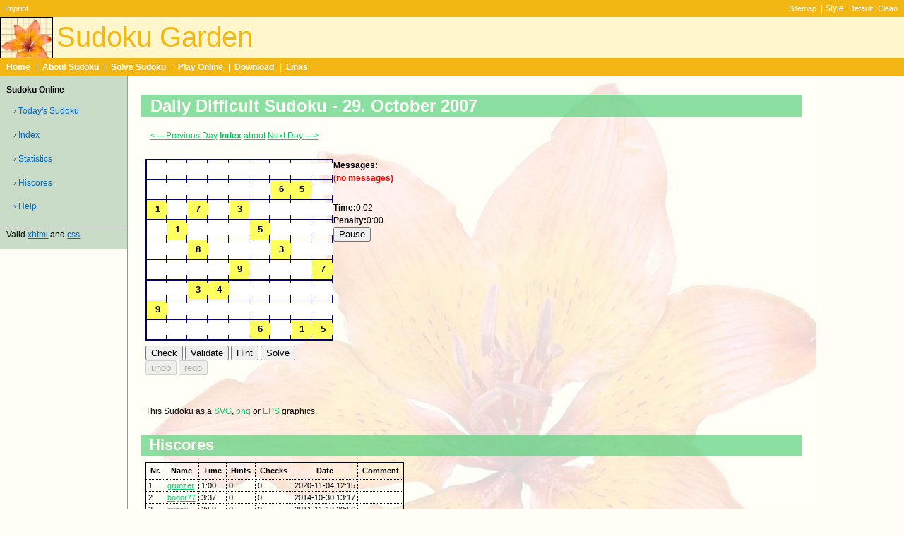

--- FILE ---
content_type: text/html; charset=utf-8
request_url: https://sudokugarden.de/en/online/2007-10-29
body_size: 4430
content:
<!DOCTYPE html PUBLIC "-//W3C//DTD XHTML 1.0 Strict//EN"
    "http://www.w3.org/TR/xhtml1/DTD/xhtml1-strict.dtd">

<html xmlns="http://www.w3.org/1999/xhtml" xml:lang="en" lang="en">
  <head>
    <link rel="stylesheet" type="text/css" href="/sinorca-screen.min.css"
    media="screen" title="default" />
    <link rel="alternate stylesheet" type="text/css" href="/octo-screen.css"
    media="screen" title="clean" />
    <link rel="stylesheet" type="text/css" href="/sinorca-print.css" media="print" />
	<link rel="icon" href="/favicon.ico" type="favicon.ico" />
    <link rel="prefetch" href="/styleswitcher.js" />
  <meta http-equiv="Content-Type" content="text/html;charset=utf-8" />
  <meta name="msapplication-config" content="none"/>
  <meta name="generator" content="vim" />
  <meta name="author" content="Moritz Lenz" />
  <meta name="language" content="en" />
  <meta name="viewport" content="width=device-width" />

    <title>Daily Difficult Sudokus 29. October 2007 - Sudoku Garden</title>


  </head>

  <body>
    <!-- For non-visual user agents: -->
      <div id="top"><a href="#main-copy" class="doNotDisplay doNotPrint">Skip to main content.</a></div>

    <!-- ##### Header ##### -->

    <div id="header">
      <div class="superHeader">
        <div class="left">
          <a href="/en/imprint" rel="nofollow">Imprint</a> 
        </div>
        <div class="right">
 <!--         <span class="doNotDisplay">More related sites:</span>
	-->
          <a href="/en/sitemap">Sitemap</a> |
	  Style: <a href="#" onclick="setActiveStyleSheet('default');return false">Default</a>
	   <a href="#" onclick="setActiveStyleSheet('clean');return false">Clean</a>
        </div>
      </div>

      <div class="midHeader">
        <h1 class="headerTitle">Sudoku Garden</h1>
      </div>

      <div class="subHeader">
        <span class="doNotDisplay">Navigation:</span>
        <a href="/en/">Home</a> |
	<a href="/en/info/">About Sudoku</a> |
        <a href="/en/solve/">Solve Sudoku</a> |
        <a href="/en/online/today">Play Online</a> |
	<a href="/en/download-pdf/">Download</a> |
	<a href="/en/links">Links</a>
      </div>
    </div>



    
    <div id="side-bar">
        	<div>
		<p class="sideBarTitle">Sudoku Online</p>
		<ul>
			<li><a href="/en/online/today">&rsaquo; Today's Sudoku</a></li>
			<li><a href="/en/online/">&rsaquo; Index</a></li>
			<li><a href="/en/online/stats">&rsaquo; Statistics</a></li>
			<li><a href="/en/online/ohiscore">&rsaquo; Hiscores</a></li>
			<li><a href="/en/online/help">&rsaquo; Help</a></li>
		</ul>
	</div>

        

                <span class="sideBarText">Valid <a rel="external, nofollow"
	href="http://validator.w3.org/check/referer">xhtml</a>
	and <a
href="http://jigsaw.w3.org/css-validator/validator?uri=http%3A%2F%2Fsudokugarden.de%2Fsinorca-screen.css;warning=no;profile=css3;usermedium=all">css</a>
	</span>


    </div>

    <div id="main-copy">
        <h1><span class="hide-on-mobile">Daily Difficult Sudoku - </span>29. October 2007</h1>
<div style="float:left; padding:1ex; min-width:35em;">
    <p style="padding-bottom:0em">
    <a href="/en/online/2007-10-28">&lt;--- Previous Day</a>
    <a href="/en/online/"><strong>Index</strong></a> <a
    href="/en/online/about">about</a>
    <a href="/en/online/2007-10-30">Next Day ---&gt;</a>
    </p>


    

    <form action="/online/noscript.pl?date=2007-10-29"
method="post" accept-charset="UTF-8">
<div id="sudoku_table">
<input type="hidden" id="time" value="0" />
<input type="hidden" id="timestamp" value="1769082204" />
<input type="hidden" id="hints" value="0" />
<table class="sudoku_table" summary="sudoku">

	<tr>
	
	<td class="">
		
		<input id="s00" type="text" size="1" maxlength="2" onkeyup="update()" 
		 value=""></input>
	</td>
	
	<td class="">
		
		<input id="s01" type="text" size="1" maxlength="2" onkeyup="update()" 
		 value=""></input>
	</td>
	
	<td class="r ">
		
		<input id="s02" type="text" size="1" maxlength="2" onkeyup="update()" 
		 value=""></input>
	</td>
	
	<td class="">
		
		<input id="s03" type="text" size="1" maxlength="2" onkeyup="update()" 
		 value=""></input>
	</td>
	
	<td class="">
		
		<input id="s04" type="text" size="1" maxlength="2" onkeyup="update()" 
		 value=""></input>
	</td>
	
	<td class="r ">
		
		<input id="s05" type="text" size="1" maxlength="2" onkeyup="update()" 
		 value=""></input>
	</td>
	
	<td class="">
		
		<input id="s06" type="text" size="1" maxlength="2" onkeyup="update()" 
		 value=""></input>
	</td>
	
	<td class="">
		
		<input id="s07" type="text" size="1" maxlength="2" onkeyup="update()" 
		 value=""></input>
	</td>
	
	<td class="">
		
		<input id="s08" type="text" size="1" maxlength="2" onkeyup="update()" 
		 value=""></input>
	</td>
	
	</tr>

	<tr>
	
	<td class="">
		
		<input id="s10" type="text" size="1" maxlength="2" onkeyup="update()" 
		 value=""></input>
	</td>
	
	<td class="">
		
		<input id="s11" type="text" size="1" maxlength="2" onkeyup="update()" 
		 value=""></input>
	</td>
	
	<td class="r ">
		
		<input id="s12" type="text" size="1" maxlength="2" onkeyup="update()" 
		 value=""></input>
	</td>
	
	<td class="">
		
		<input id="s13" type="text" size="1" maxlength="2" onkeyup="update()" 
		 value=""></input>
	</td>
	
	<td class="">
		
		<input id="s14" type="text" size="1" maxlength="2" onkeyup="update()" 
		 value=""></input>
	</td>
	
	<td class="r ">
		
		<input id="s15" type="text" size="1" maxlength="2" onkeyup="update()" 
		 value=""></input>
	</td>
	
	<td class="given ">
		
		<input id="s16" type="text" size="1" maxlength="2" onkeyup="update()" class="given"
		 value="6" readonly="readonly"></input>
	</td>
	
	<td class="given ">
		
		<input id="s17" type="text" size="1" maxlength="2" onkeyup="update()" class="given"
		 value="5" readonly="readonly"></input>
	</td>
	
	<td class="">
		
		<input id="s18" type="text" size="1" maxlength="2" onkeyup="update()" 
		 value=""></input>
	</td>
	
	</tr>

	<tr>
	
	<td class="given b ">
		
		<input id="s20" type="text" size="1" maxlength="2" onkeyup="update()" class="given"
		 value="1" readonly="readonly"></input>
	</td>
	
	<td class="b ">
		
		<input id="s21" type="text" size="1" maxlength="2" onkeyup="update()" 
		 value=""></input>
	</td>
	
	<td class="given b r ">
		
		<input id="s22" type="text" size="1" maxlength="2" onkeyup="update()" class="given"
		 value="7" readonly="readonly"></input>
	</td>
	
	<td class="b ">
		
		<input id="s23" type="text" size="1" maxlength="2" onkeyup="update()" 
		 value=""></input>
	</td>
	
	<td class="given b ">
		
		<input id="s24" type="text" size="1" maxlength="2" onkeyup="update()" class="given"
		 value="3" readonly="readonly"></input>
	</td>
	
	<td class="b r ">
		
		<input id="s25" type="text" size="1" maxlength="2" onkeyup="update()" 
		 value=""></input>
	</td>
	
	<td class="b ">
		
		<input id="s26" type="text" size="1" maxlength="2" onkeyup="update()" 
		 value=""></input>
	</td>
	
	<td class="b ">
		
		<input id="s27" type="text" size="1" maxlength="2" onkeyup="update()" 
		 value=""></input>
	</td>
	
	<td class="b ">
		
		<input id="s28" type="text" size="1" maxlength="2" onkeyup="update()" 
		 value=""></input>
	</td>
	
	</tr>

	<tr>
	
	<td class="">
		
		<input id="s30" type="text" size="1" maxlength="2" onkeyup="update()" 
		 value=""></input>
	</td>
	
	<td class="given ">
		
		<input id="s31" type="text" size="1" maxlength="2" onkeyup="update()" class="given"
		 value="1" readonly="readonly"></input>
	</td>
	
	<td class="r ">
		
		<input id="s32" type="text" size="1" maxlength="2" onkeyup="update()" 
		 value=""></input>
	</td>
	
	<td class="">
		
		<input id="s33" type="text" size="1" maxlength="2" onkeyup="update()" 
		 value=""></input>
	</td>
	
	<td class="">
		
		<input id="s34" type="text" size="1" maxlength="2" onkeyup="update()" 
		 value=""></input>
	</td>
	
	<td class="given r ">
		
		<input id="s35" type="text" size="1" maxlength="2" onkeyup="update()" class="given"
		 value="5" readonly="readonly"></input>
	</td>
	
	<td class="">
		
		<input id="s36" type="text" size="1" maxlength="2" onkeyup="update()" 
		 value=""></input>
	</td>
	
	<td class="">
		
		<input id="s37" type="text" size="1" maxlength="2" onkeyup="update()" 
		 value=""></input>
	</td>
	
	<td class="">
		
		<input id="s38" type="text" size="1" maxlength="2" onkeyup="update()" 
		 value=""></input>
	</td>
	
	</tr>

	<tr>
	
	<td class="">
		
		<input id="s40" type="text" size="1" maxlength="2" onkeyup="update()" 
		 value=""></input>
	</td>
	
	<td class="">
		
		<input id="s41" type="text" size="1" maxlength="2" onkeyup="update()" 
		 value=""></input>
	</td>
	
	<td class="given r ">
		
		<input id="s42" type="text" size="1" maxlength="2" onkeyup="update()" class="given"
		 value="8" readonly="readonly"></input>
	</td>
	
	<td class="">
		
		<input id="s43" type="text" size="1" maxlength="2" onkeyup="update()" 
		 value=""></input>
	</td>
	
	<td class="">
		
		<input id="s44" type="text" size="1" maxlength="2" onkeyup="update()" 
		 value=""></input>
	</td>
	
	<td class="r ">
		
		<input id="s45" type="text" size="1" maxlength="2" onkeyup="update()" 
		 value=""></input>
	</td>
	
	<td class="given ">
		
		<input id="s46" type="text" size="1" maxlength="2" onkeyup="update()" class="given"
		 value="3" readonly="readonly"></input>
	</td>
	
	<td class="">
		
		<input id="s47" type="text" size="1" maxlength="2" onkeyup="update()" 
		 value=""></input>
	</td>
	
	<td class="">
		
		<input id="s48" type="text" size="1" maxlength="2" onkeyup="update()" 
		 value=""></input>
	</td>
	
	</tr>

	<tr>
	
	<td class="b ">
		
		<input id="s50" type="text" size="1" maxlength="2" onkeyup="update()" 
		 value=""></input>
	</td>
	
	<td class="b ">
		
		<input id="s51" type="text" size="1" maxlength="2" onkeyup="update()" 
		 value=""></input>
	</td>
	
	<td class="b r ">
		
		<input id="s52" type="text" size="1" maxlength="2" onkeyup="update()" 
		 value=""></input>
	</td>
	
	<td class="b ">
		
		<input id="s53" type="text" size="1" maxlength="2" onkeyup="update()" 
		 value=""></input>
	</td>
	
	<td class="given b ">
		
		<input id="s54" type="text" size="1" maxlength="2" onkeyup="update()" class="given"
		 value="9" readonly="readonly"></input>
	</td>
	
	<td class="b r ">
		
		<input id="s55" type="text" size="1" maxlength="2" onkeyup="update()" 
		 value=""></input>
	</td>
	
	<td class="b ">
		
		<input id="s56" type="text" size="1" maxlength="2" onkeyup="update()" 
		 value=""></input>
	</td>
	
	<td class="b ">
		
		<input id="s57" type="text" size="1" maxlength="2" onkeyup="update()" 
		 value=""></input>
	</td>
	
	<td class="given b ">
		
		<input id="s58" type="text" size="1" maxlength="2" onkeyup="update()" class="given"
		 value="7" readonly="readonly"></input>
	</td>
	
	</tr>

	<tr>
	
	<td class="">
		
		<input id="s60" type="text" size="1" maxlength="2" onkeyup="update()" 
		 value=""></input>
	</td>
	
	<td class="">
		
		<input id="s61" type="text" size="1" maxlength="2" onkeyup="update()" 
		 value=""></input>
	</td>
	
	<td class="given r ">
		
		<input id="s62" type="text" size="1" maxlength="2" onkeyup="update()" class="given"
		 value="3" readonly="readonly"></input>
	</td>
	
	<td class="given ">
		
		<input id="s63" type="text" size="1" maxlength="2" onkeyup="update()" class="given"
		 value="4" readonly="readonly"></input>
	</td>
	
	<td class="">
		
		<input id="s64" type="text" size="1" maxlength="2" onkeyup="update()" 
		 value=""></input>
	</td>
	
	<td class="r ">
		
		<input id="s65" type="text" size="1" maxlength="2" onkeyup="update()" 
		 value=""></input>
	</td>
	
	<td class="">
		
		<input id="s66" type="text" size="1" maxlength="2" onkeyup="update()" 
		 value=""></input>
	</td>
	
	<td class="">
		
		<input id="s67" type="text" size="1" maxlength="2" onkeyup="update()" 
		 value=""></input>
	</td>
	
	<td class="">
		
		<input id="s68" type="text" size="1" maxlength="2" onkeyup="update()" 
		 value=""></input>
	</td>
	
	</tr>

	<tr>
	
	<td class="given ">
		
		<input id="s70" type="text" size="1" maxlength="2" onkeyup="update()" class="given"
		 value="9" readonly="readonly"></input>
	</td>
	
	<td class="">
		
		<input id="s71" type="text" size="1" maxlength="2" onkeyup="update()" 
		 value=""></input>
	</td>
	
	<td class="r ">
		
		<input id="s72" type="text" size="1" maxlength="2" onkeyup="update()" 
		 value=""></input>
	</td>
	
	<td class="">
		
		<input id="s73" type="text" size="1" maxlength="2" onkeyup="update()" 
		 value=""></input>
	</td>
	
	<td class="">
		
		<input id="s74" type="text" size="1" maxlength="2" onkeyup="update()" 
		 value=""></input>
	</td>
	
	<td class="r ">
		
		<input id="s75" type="text" size="1" maxlength="2" onkeyup="update()" 
		 value=""></input>
	</td>
	
	<td class="">
		
		<input id="s76" type="text" size="1" maxlength="2" onkeyup="update()" 
		 value=""></input>
	</td>
	
	<td class="">
		
		<input id="s77" type="text" size="1" maxlength="2" onkeyup="update()" 
		 value=""></input>
	</td>
	
	<td class="">
		
		<input id="s78" type="text" size="1" maxlength="2" onkeyup="update()" 
		 value=""></input>
	</td>
	
	</tr>

	<tr>
	
	<td class="">
		
		<input id="s80" type="text" size="1" maxlength="2" onkeyup="update()" 
		 value=""></input>
	</td>
	
	<td class="">
		
		<input id="s81" type="text" size="1" maxlength="2" onkeyup="update()" 
		 value=""></input>
	</td>
	
	<td class="r ">
		
		<input id="s82" type="text" size="1" maxlength="2" onkeyup="update()" 
		 value=""></input>
	</td>
	
	<td class="">
		
		<input id="s83" type="text" size="1" maxlength="2" onkeyup="update()" 
		 value=""></input>
	</td>
	
	<td class="">
		
		<input id="s84" type="text" size="1" maxlength="2" onkeyup="update()" 
		 value=""></input>
	</td>
	
	<td class="given r ">
		
		<input id="s85" type="text" size="1" maxlength="2" onkeyup="update()" class="given"
		 value="6" readonly="readonly"></input>
	</td>
	
	<td class="">
		
		<input id="s86" type="text" size="1" maxlength="2" onkeyup="update()" 
		 value=""></input>
	</td>
	
	<td class="given ">
		
		<input id="s87" type="text" size="1" maxlength="2" onkeyup="update()" class="given"
		 value="1" readonly="readonly"></input>
	</td>
	
	<td class="given ">
		
		<input id="s88" type="text" size="1" maxlength="2" onkeyup="update()" class="given"
		 value="5" readonly="readonly"></input>
	</td>
	
	</tr>

</table>
	<span>
	<input type="button" onclick="gui_check();return false" name="btn_check"
	id="btn_check" value="Check"/>
	<input type="button" onclick="gui_validate();return false"  name="btn_validate"
	id="btn_validate" value="Validate"/>
	<input type="button" onclick="hint();return false" id="btn_hint"
	name="btn_hint" value="Hint" />
	<input type="button" onclick="solve();return false" id="btn_solve"
	name="btn_solve" value="Solve" />
	</span>
	<br />
	<input type="button" onclick="history_back();return false;" id="undo" value="undo" disabled="disabled" />
	<input type="button" onclick="history_forth();return false;" id="redo" value="redo" disabled="disabled" />
	<noscript>
	<div style="display:inline"><input type="button" value="Done!"
	name="btn_done" id="btn_done" /></div>
	</noscript>
	</div> <!-- sudoku_table -->
	</form>
	<div id="msg_div">
	<p>
	<strong>Messages:</strong><br />
	<span id="msg">(no messages)</span>
	</p>
	<strong style="float:left">Time: </strong><div id="timer">0:00</div>
	<strong style="float:left">Penalty: </strong><div id="time_penalty">0:00</div>
	<form action="#"><div style="display:inline"><input type="button"
	onclick="timer_toggle()" id="pause" value="Pause" /></div>
	</form>
	<br style="clear:left" />
</div>

	<div style="clear:left;height:3em"></div>

    <script type="text/javascript" src="/online/jquery-2.1.4.min.js" charset="UTF-8">
    </script>
    <script type="text/javascript" src="/online/sudoku-assi.js" charset="UTF-8">
    </script>

	<script type="text/javascript"><!--
		solved = [
	[4, 3, 5, 9, 6, 8, 1, 7, 2],
	[8, 9, 2, 7, 4, 1, 6, 5, 3],
	[1, 6, 7, 5, 3, 2, 8, 4, 9],
	[3, 1, 9, 8, 7, 5, 2, 6, 4],
	[5, 7, 8, 6, 2, 4, 3, 9, 1],
	[2, 4, 6, 1, 9, 3, 5, 8, 7],
	[6, 5, 3, 4, 1, 9, 7, 2, 8],
	[9, 8, 1, 2, 5, 7, 4, 3, 6],
	[7, 2, 4, 3, 8, 6, 9, 1, 5],
];
		initial_sudoku = table_to_array();
		last_field = table_to_array();
		sudoku_init();
		short_date = "2007-10-29";
		lang = "en";
		
		no_hiscore = 0;
		
		//-->
	</script>
	<noscript>
	<p>You don't have Javascript activated. Not all features will be
	available to you although I strive for full functionality without
	Javscript.</p>
	</noscript>


</div>
    

        <p style="clear:left">This Sudoku as a 
    <a href="/online/svg/2007-10-29" 
    title="Sudoku as SVG">SVG</a>,
    <a href="/online/png/2007-10-29" 
    title="Sudoku as PNG">png</a> or
    <a href="/online/eps/2007-10-29" 
    title="Sudoku as eps">EPS</a> graphics.</p>


    	<div id="sudoku_hiscore_enter">
		<h2>Congratulations, you have achieved a hiscore.</h2>
		<p>If you want to, you can leave your name and propably a
		comment here.</p>
		<p>However you have no guarantee that your entry won't be
		deleted.</p>
		<p>Even though most comments will be posted in German (this a
		primarily a German site), you are very welcome to leave
		English comments as well. Most readers will understand
		them.</p>
		<form action="#" method="post" enctype="text/plain"
		id="hi_enter" accept-charset="UTF-8">
			<table summary="Hiscore data">
			<tr><td>
			<label for="hi_name">Name</label>
			</td><td>
			<input type="text" maxlength="30" id="hi_name"
			name="hi_name" disabled="disabled" value="" />
			</td></tr>
			<tr id="hi_passwd_tr" style="display:none">
			<td><label for="hi_passwd">Passwort</label></td>
			<td><input type="password" maxlength="40" id="hi_passwd"
			/></td></tr>
			<tr><td>
			<label for="hi_comment">Comment</label>
			</td><td>
			<textarea cols="50" rows="4" id="hi_comment"
			name="hi_comment" disabled="disabled"></textarea>
			</td></tr>
			<tr><td>Submit</td><td>
				<input type="button" id="hi_send" name="hi_send"
				value="Submit" onclick="hiscore_send()"
				disabled="disabled"/>
			</td></tr>
			</table>
		</form>

	</div>

    <div id="hiscore_list">
    	<h2>Hiscores</h2>
	
	
	<table class="sudoku_hiscores" summary="hiscores">
	<tr><th>Nr.</th><th>Name</th><th>Time</th><!--<th>Time (2)</th>-->
		<th>Hints</th><th>Checks</th><th>Date</th><th>Comment</th>
	</tr>
		
		<tr>
			<td>1</td>
			<td><a href="/en/online/user/grunzer">grunzer</a>
</td>
			<td>1:00</td>
<!--			<td>1:00</td> -->
			<td>0</td>
<!--			<td>0</td>
			<td>0</td> -->
			<td>0</td>
			<td>2020-11-04 12:15</td>
			<td></td>
		</tr>
		
		<tr>
			<td>2</td>
			<td><a href="/en/online/user/bogor77">bogor77</a>
</td>
			<td>3:37</td>
<!--			<td>3:37</td> -->
			<td>0</td>
<!--			<td>0</td>
			<td>0</td> -->
			<td>0</td>
			<td>2014-10-30 13:17</td>
			<td></td>
		</tr>
		
		<tr>
			<td>3</td>
			<td><a href="/en/online/user/minifix">minifix</a>
</td>
			<td>3:50</td>
<!--			<td>3:50</td> -->
			<td>0</td>
<!--			<td>0</td>
			<td>0</td> -->
			<td>0</td>
			<td>2011-11-18 20:56</td>
			<td></td>
		</tr>
		
		<tr>
			<td>4</td>
			<td><a href="/en/online/user/biber">biber</a>
</td>
			<td>3:55</td>
<!--			<td>3:55</td> -->
			<td>0</td>
<!--			<td>0</td>
			<td>0</td> -->
			<td>0</td>
			<td>2012-08-11 11:59</td>
			<td></td>
		</tr>
		
		<tr>
			<td>5</td>
			<td><a href="/en/online/user/tom142">tom142</a>
</td>
			<td>3:58</td>
<!--			<td>3:58</td> -->
			<td>0</td>
<!--			<td>0</td>
			<td>0</td> -->
			<td>0</td>
			<td>2020-01-29 16:58</td>
			<td></td>
		</tr>
		
		<tr>
			<td>6</td>
			<td><a href="/en/online/user/hoscho">hoscho</a>
</td>
			<td>4:07</td>
<!--			<td>4:07</td> -->
			<td>0</td>
<!--			<td>0</td>
			<td>0</td> -->
			<td>0</td>
			<td>2024-10-29 07:44</td>
			<td></td>
		</tr>
		
		<tr>
			<td>7</td>
			<td><a href="/en/online/user/der%20Eich">der Eich</a>
</td>
			<td>4:08</td>
<!--			<td>4:08</td> -->
			<td>0</td>
<!--			<td>0</td>
			<td>0</td> -->
			<td>0</td>
			<td>2020-01-10 15:38</td>
			<td></td>
		</tr>
		
		<tr>
			<td>8</td>
			<td><a href="/en/online/user/maren">maren</a>
</td>
			<td>4:26</td>
<!--			<td>4:26</td> -->
			<td>0</td>
<!--			<td>0</td>
			<td>0</td> -->
			<td>0</td>
			<td>2016-08-15 15:24</td>
			<td></td>
		</tr>
		
		<tr>
			<td>9</td>
			<td><a href="/en/online/user/kurt">kurt</a>
</td>
			<td>4:28</td>
<!--			<td>4:28</td> -->
			<td>0</td>
<!--			<td>0</td>
			<td>0</td> -->
			<td>0</td>
			<td>2009-01-14 16:47</td>
			<td>2. Anlauf</td>
		</tr>
		
		<tr>
			<td>10</td>
			<td><a href="/en/online/user/peter">peter</a>
</td>
			<td>4:28</td>
<!--			<td>4:28</td> -->
			<td>0</td>
<!--			<td>0</td>
			<td>0</td> -->
			<td>0</td>
			<td>2015-04-16 21:03</td>
			<td></td>
		</tr>
		
		<tr>
			<td>11</td>
			<td><a href="/en/online/user/mabi317">mabi317</a>
</td>
			<td>4:36</td>
<!--			<td>4:36</td> -->
			<td>0</td>
<!--			<td>0</td>
			<td>0</td> -->
			<td>0</td>
			<td>2021-08-13 16:26</td>
			<td></td>
		</tr>
		
		<tr>
			<td>12</td>
			<td><a href="/en/online/user/Lupo%20">Lupo </a>
</td>
			<td>4:39</td>
<!--			<td>4:39</td> -->
			<td>0</td>
<!--			<td>0</td>
			<td>0</td> -->
			<td>0</td>
			<td>2014-05-12 10:53</td>
			<td></td>
		</tr>
		
	</table>
	
		
	<p>As well as 139 poor folks that where pushed out
	of the hiscores.
		
		<a href="/en/online/hiscore/2007-10-29">All hiscores for this day.</a></p>

	
	
	

    </div>
      <a class="topOfPage" href="#top" title="Go to top of page">top</a>

    	<h2>Explanations</h2>
      <dl class="sudoku">
      	<dt>Check</dt>
	<dd>Checks if there are any direct violations of the Sudoku rules.
	A Sudoku that doesn't contain such a violation may still be wrong if
	it is not filled entirely.
	</dd>
	<dt>Validate</dt>
	<dd>Checks if all entered numbers are correct.
	</dd>
	<dt>Hint</dt>
	<dd>Enters the correct number into one randomly chosen cell.
	</dd>
	<dt>Solve</dt>
	<dd>Solves the current Sudoku.
	</dd>
      </dl>
	<p>Hiscores are ordered primarly by the sum of the hint, check and
	validate, and secondary by the time (penalized).</p>


      <div><a class="topOfPage" href="#top" title="Go to top of
      page">top</a></div>

      </div>
    
    <!-- ###### Footer ###### -->
        <!-- ##### Footer ##### -->

    <div id="footer">
<!--      <div class="left">
      This website is a project by
	<a href="http://moritz.faui2k3.org/">Moritz Lenz</a>
      </div>
      -->

      <br class="doNotDisplay doNotPrint" />

      <div class="right">
      Design with apologies to
	<a
	href="http://www.oswd.org/design/information/id/1165">"Sinorca"</a>
	on <a href="http://oswd.org/">oswd.org</a>.
      </div>
    </div>
  <script type="text/javascript" src="/styleswitcher.js"></script>
  </body>
</html>

